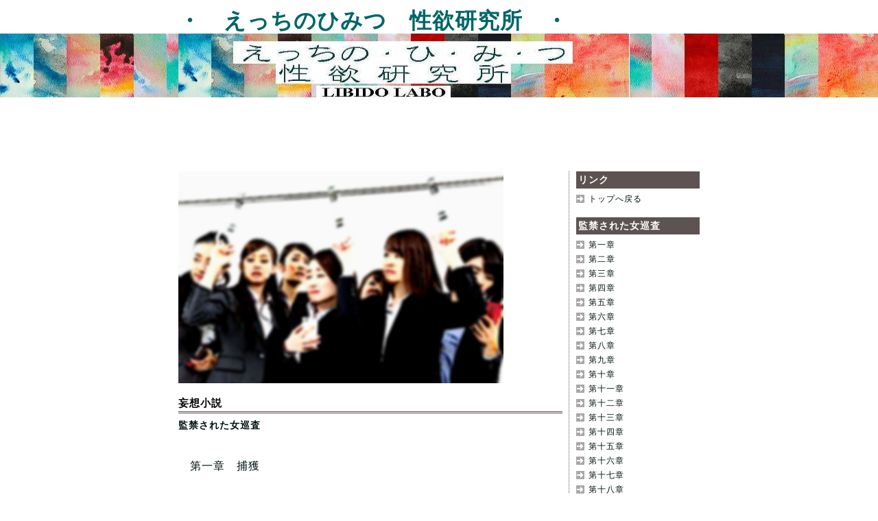

--- FILE ---
content_type: text/html
request_url: http://suuhiuo.d.dooo.jp/story/kidnapped/story1.html
body_size: 25582
content:
<!DOCTYPE html PUBLIC "-//W3C//DTD XHTML 1.0 Transitional//EN" "http://www.w3.org/TR/xhtml1/DTD/xhtml1-transitional.dtd">
<html xmlns="http://www.w3.org/1999/xhtml" xml:lang="ja" lang="ja">
<head>
<meta http-equiv="content-type" content="text/html; charset=UTF-8" />
<meta http-equiv="Content-style-Type" content="text/css" />
<meta http-equiv="imagetoolbar" content="no" />
<link rel="stylesheet" href="css/common.css" type="text/css" />
<script type="text/javascript" src="js/jquery.js"></script>
<script type="text/javascript" src="js/common.js"></script>
<title>性欲研究所</title>
</head>
<body>
<div id="top">
   <div id="header">
      <h1><a href="../../index.html">・　えっちのひみつ　性欲研究所　・</a></h1>
      <p>　　　</p>
      <p>　　　</p>
      <p>　　　</p>
      <p>　　　</p>
      <p>　　　</p>
      <p>　　　</p>
      <p>　　　</p>
   </div><!-- /header -->
   <div id="contents">
      <div id="main">
<p>
<img src="images/満員電車.jpg" width="474" height="309" alt="満員電車">
</p>
         <h2>妄想小説</h2>
         <h3>監禁された女巡査</h3>
<br><br>
         <p>

　第一章　捕獲
<br><br>

<br>　その朝も、いつものように真穂はスシ詰め状態の満員電車の中で押し合う乗客に揉まれながらも、周囲の異変に目を光らせていた。
<br>　池上真穂は、都心の港北署に勤める現役の巡査で、今は生活安全課で、普段は交通パトロールなどが主な職務だったが、鉄道公安局の依頼を受けて、電車内の痴漢撲滅活動の一環として半年ほど前から定期的に管内を通る私鉄路線の電車に、朝の通勤時間帯の間、私服でパトロールに派遣されている。
<br>　電車内で不埒な行為に声も挙げられない女性達に代わって憎むべき痴漢を検挙し、彼女たちを救うのが本来の目的なのだが、自由に身動きするのが難しい満員の車内では、被害にあっている女性を見つけても、すぐに検挙できるとは限らない。乗客をかき分け近づいていっても、その場に辿り着く前に気づかれて痴漢行為を止められてしまっては、被害にあった女性が申告しない限り、現行犯での立件は難しい。逆に言えば、痴漢被害を申告する女性のほうが少ないのだ。
<br>　だから、自分自身が痴漢行為を受けて、そのまま犯人を現行犯逮捕するのが一番手っ取り早く確実なのだ。その為、警察官が乗車しているのを気づかれないようにする私服ではあったが、その中でも男達の気を惹きやすい、短めのスカートにフェミニンなブラウスを身にまとって乗っているのだった。それでも逮捕劇が何度か続けば、すぐに顔を憶えられ、警戒されてしまうため、路線や乗車時間をいろいろに変えながらローテーションでの交替勤務をこなしているのだ。
<br>
<br>　その日の真穂は、長い髪をアップに纏めて上げ、濃い目のタイトなミニスーツを身にまとって秘書でもやっていそうなOL風を装っていた。うなじには微かに匂うように、軽くコロンを振りかけてきている。女らしい香りが男の官能を昂ぶらせることは、経験からよく承知していた。しかしそれは彼女自身の恋愛経験によるものではなく、痴漢逮捕での確率の良さでなのだった。
<br>　女性としては、長身なほうで、鼻筋の通った顔立ちは、実家の母親が配りまくっているらしいお見合い写真での評判はとてもいいらしかった。が、実際の真穂は、切れ長の眉のしたの聡明そうな瞳は、警察官らしいきりっとした鋭さを持っていて、それがひ弱な男達を敬遠させる結果となっていて、男勝りの勝気な性格と相まって、男達に近づき難い雰囲気を醸し出してしまうのだった。痴漢をおびき寄せる囮捜査にも、真穂の凛とした雰囲気はマイナスになってしまうので、意識的に伏し目勝ちにして頼りなげな女性を装っているのだが、これが意外にも効果的だった。
<br>
<br>　痴漢の現行犯逮捕歴は、真穂はずば抜けて成績が良かった。真顔を見せない真穂の後ろ姿は、男心をそそるものがあるようで、いざ検挙となった時に、自慢の合気道の腕前が功を奏するのだった。警察学校時代に代表選手にも選ばれた合気道の腕前は、交通パトロールでは腕前を発揮する場面も殆どなく、普段の勤務に飽き足らない真穂は密かに刑事の試験を受ける勉強にも励んでいた。鉄道公安局からの痴漢撲滅キャンペーンの話が来た時も、自ら志願したのは、自らの美貌はともかく、合気道の腕前を試してみたいという気持ちにかられてのことだった。
<br>　テレビなどでも有名なコメンテイターとして活躍していたとある大学教授の犯行現場を見事に捕え現行犯逮捕したのも、真穂のお手柄によるものだった。
<br>
<br>　その日は何故か、真穂が無防備を装っているタイトミニのぷりっとしたお尻に魔の手を伸ばしてくる輩は居らず、痴漢囮捜査も空振りに終わったかと思い始めていたその時だった。真穂が立つ車両中央付近から少し離れた乗降ドアの付近で窓の外側を向いて不自然に身体をくねらせている若い女性が目に入った。その真後ろをぴったり寄り添うように身体をくっつけている男が居る。満員電車なので、身体と身体が触れ合っているのは極ありふれている。しかし、それでもこれまでの経験から不自然な寄り添い方というのは直感で真穂にはわかった。しかも、男に不自然に寄り添われている女性は顔を下に俯かせて、必死で堪えているのが遠目にも感じられた。
<br>　真穂はぎゅうぎゅう詰めの車内を乗客の間をすり抜けるようにして二人に近づいていった。無理に乗客たちの間をすり抜けようとしているので、乗客たちの中には、態とそっと手を出して、擦れ違い様に偶然手が触れてしまったかのように腰などに触ってくる輩もいた。が、その時の真穂は早く被害にあっている女性に近づくことを優先させて、自分の腰に手を伸ばしてくる男達は無視してひたすら気づかれないように女性と男ににじり寄っていった。
<br>
<br>　男は黒っぽい背広の下に派手な色柄のシャツを着ていて、いかにもヤクザ風だった。薄めのサングラスも、顎を薄く蔽う髭も、通勤に通うサラリーマンといった感じではなかった。女のほうは若そうで、近づくにつれ、私立女子高の制服のような格好であることが判ってきた。真穂の位置からは見えない女性の下半身は、捲れやすい流行のチェックのプリーツミニなどであるに違いなく、既に男の手がその中に滑り込んでいることが、女性の身体の動きから察せられる。
<br>　真穂が手を伸ばせばなんとか届くぐらいの位置まで近づいた時に、電車は急に減速を始めた。乗客が一斉に進行方向に向って倒れ掛かる。真穂のほうにもすぐ横にいた背の低い禿げ親爺が仕方ないのだとばかりに身体を寄せてきたので、それを肘で払いのけるので精一杯だった。男と女性のほうをさっと見返すと、ホームに近づいていく電車の中で、ぴったり寄せていた身体同士が一瞬離れたようだった。
<br>　（しまった。現行犯逮捕のチャンスを逃してしまったかも・・・）
<br>　折角のチャンスを逃したかもしれないと思いながらも、もう少しだけでもと傍に寄ろうとするが、倒れかかってくる乗客たちの重みで、動きが自由にならない。
<br>
<br>　電車が停まってドアが開くと、女子高生は逃げるようにぱっとホームに走りでた。一瞬待って様子を見ていた真穂だったが、男が続いて後を追うように外へ出たのをみて、真穂も慌てて乗降口へ向った。
<br>　「済みません。降りますので・・・。」
<br>　立ち塞がる乗客に声を掛けて道を空けてもらい、真穂も続いてホームに降り立つ。真穂が車外にやっとのことで出られた時には、女子高生は短いスカートでお尻をかろうじて蔽っている裾を鞄で隠しながら、階段を駆け上がっていくところだった。男のほうは、走るでもないが、確実に女子高生に置いてゆかれない程度には早足でさり気なく女子高生を追っている風だった。真穂も間は詰めないように気を配りながら、遅れないように早足で後を追う。
<br>　改札を出た先は、真穂も殆ど降りたことのない寂れかけた下町風の駅前だった。細い路地が続く商店街は両側とも殆どの店がシャッターを閉じている。都市再開発で無人化してゆく古い街並みの典型だった。
<br>　５０ｍほど先を少女が小走りに歩いている。２０ｍほど後ろをやはり小走りで追っている男のほうを時々振り返ってみては、逃げるように早足で先を急ぐ。その後を追う真穂には、少女が行く充てがあってなのか、むやみに走っているのか、計りかねた。
<br>
<br>　その時、少女の影がふいに横へ逸れて姿が見えなくなった。その後を男も追って姿が見えなくなる。慌てて小走りになって消えた場所へ追いつくと、そこは古い雑居ビルのようだった。今現在入っているテナントは無さそうな、廃墟ビルと言っていいようだった。少女と追う男は中の階段を昇っていったようだった。小さなビルで、エレベータは付いていないらしかった。真穂は足音を立てないように注意しながら後を追って、コンクリートの階段をそろりそろりと上がってゆく。二階に両開きのドアがあったが、板を釘で打ちつけてあり、しっかりと封鎖されている。二人は更に上へ昇っていったようだった。真穂が三階へ向う階段を昇り始めた時に、少女の悲鳴のような声が微かに聞こえた。明らかに上の階だった。踊り場を廻ると、二階と同じような両開きの鉄のドアがある。しかし、こちらはうっすらと開いていて、閉ざされてはいない。真穂は音を立てないように忍び足でドアに近づいた。女のすすり泣くような声がドアから洩れて聞こえてきていた。真穂は薄く開かれたドアの隙間から中を窺う。引越し後のがらんとしたフロアのリノリウムの床に太いコンクリートの柱だけが目立って見える。その柱の陰に、仰向けに寝かされた少女の上に馬乗りに跨っている男の背中が見えた。男の背中から少女の白い腿が淫らに覗いていた。
<br>　真穂は音を立てずに男の背後に歩み寄る。至近距離まで近づくと、真穂は男に飛び掛った。男の片腕を素早く捕らえると、横に身を転ばすようにして捩じ上げ、少女の身体から男を引き離す。
<br>　「痛ててて・・・。何しやがんだ、このアマっ。」
<br>　真穂は捩じ上げた腕を片手に取り、もう一方の手を男の背中の肩口にあてて、体勢を立て直すと、男の身体を引揚げて立たせる。
<br>　「警察よ。少女暴行現行犯で逮捕します。」
<br>　「何だってえ・・・。」
<br>　厳つい形相でサングラスの男が真穂のほうを振り返ろうとするが、捩じ上げられた腕が痛くて、顔を上げることが出来ない。真穂は男の身体をフロア中央付近の柱に押し当てるようにすると、肩から手を離して胸ポケットの手錠を探る。
<br>　ガシャリ。冷たい金属音が空虚なフロアに響く。真穂が暴漢の身柄を確保するまでは、あっという間だった。
<br>　<br>「おい、姐ちゃん。おとなしくしなっ。」
<br>　突然、背後から聞こえてきただみ声に、真穂ははっとした。振り向くと、何時の間にか現れた見知らぬ男が、犯されそうになっていた少女を押さえ込んでいて、その首元に光るナイフの刃を当てている。さっと合気道の身構えをするが、飛びかかれるまでの近さにはない。
<br>　（もう一人居たなんて、迂闊だった・・・。）
<br>　真穂は、内心で悔いてみるが、あとの祭りだった。非常に悪い形勢にあった。
<br>
<br>　「おい、ゆっくり手錠の鍵を出しな。」
<br>　ナイフを手にした男は不敵な笑みを浮かべながら真穂に命令する。手錠を掛けて確保したばかりの男はすぐ傍に蹲っていた。真穂は構えを緩めないまま、沈黙で睨みつけていたが、今は男の言うことを聞かない訳にはゆかないのは明らかだった。
<br>　真穂は目の前の男から目を離さないようにしながら、手探りで、胸ポケットの鍵を探る。
<br>　「手錠を外してやんな。」
<br>　真穂はゆっくり床に蹲っている男の背後に向う。折角捕えた暴漢だったが、手錠を外してやるしかなかった。その後がどのような展開になるか考えて見るまでもなかった。真穂は唇を噛んて口惜しい思いをしながら、鍵を手錠の鍵穴に差し込む。
<br>　手錠が外れると、蹲っていた男は真穂の手を払いのけるようにして立ち上がった。
<br>　「ふえい、痛かったぜ。今度はお前が手錠を掛けられる番だ。それっ、さっさと手を出しな。」
<br>　男は形勢が逆転した途端に、居丈高になった。おそるおそる差し出す真穂の手首をさっと取ると、捻じって背中のほうに回させ、後ろ手にさせて乱暴に手錠を嵌めてしまう。
<br>　「痛いっ。」
<br>　手錠を嵌めるのに、金具が一瞬真穂の手首を挟んだので、今度は真穂が悲鳴を挙げる番だった。手錠の輪ががっちりと真穂の手首に嵌め込まれたのを確認すると、男は後ろから真穂の襟首を掴み、下に引き下げるのと同時に真穂の膝の裏を蹴り上げる。
<br>「あ、嫌っ。」
<br>　一瞬バランスを失って、その場に尻餅をついて倒れ込む。短めのスカートの裾が割れて、下着が覗きそうになるのを、さっと脚をすぼめて隠す真穂だった。その裾の奥を男は覗き込むようにしながら、腰を屈め、床に落ちていた手錠の鍵を拾い上げ、ポケットにしまいこむ。
<br>　「スペアの鍵はどこだ。」
<br>　男が嫌らしそうな目付きで、真穂の身体を嘗め回すように見ながら言った。真穂は唇をきっと噛んで答えない。
<br>　「そうかい。それじゃあ、身体検査、させて貰うとするか。」
<br>
<br>
<img src="images/身体検査.jpg" width="484" height="331" alt="身体検査">
<br>
<br>　（身体検査）と聞いて、真穂は身体を強張らせる。
<br>　「ま、待って。言うわ。そ、そのショルダーバッグの中よ。」
<br>　慌てて真穂はそう言ってしまった。こんな男達に、身体中をまさぐられるのは堪らなかった。
<br>　男は振り向いて、床の隅に落ちていた真穂のショルダーバッグを見つけると、近寄っていって、それを取り上げる。
<br>　「どれどれ、・・・。ふうむ。これは警察手帳だな。・・・。おう、あったぜ。」
<br>　真穂は頼みの綱の手錠のスペアキーまで奪われてしまい、反撃する望みをまたひとつ失ってしまった。
<br>　「立ちな。」
<br>　男が顎でしゃくりあげるように真穂に命令する。真穂は手錠を掛けられた両手を背にして、男に向きながら、ゆっくりと立て膝で立ち上がろうとする。男の視線が短いスカートの裾が割れるのに釘付けになる。男の喉がごくりと鳴った。
<br>　真穂は柱を背にして男に向き合っていた。男が一歩、真穂のほうに踏み出す。いきなり男の手が伸びてきて、真穂の胸の膨らみをスーツのジャケットの上から鷲掴みにすると、真穂の身体を柱に押し付ける。
<br>　「あ、嫌っ。何するの。」
<br>　「身体検査さ。他にスペアキーを持ってないか、武器とか隠してないか、ようく調べてやる。」
<br>　「や、やめて。何も持っていないわ。」
<br>　真穂の必死の懇願も虚しく、男は抵抗出来ない真穂の身体を服の上からまさぐってくる。両方の乳房を捕えていた片方の手は、胸から次第におりてきて、臍の上を通り越して、下半身へ滑り降りてくる。男の手がスカートの上から真穂の股間の恥骨の辺りを捉える。それは身体検査というよりは、痴漢行為そのものだった。
<br>　「おい、余計な楽しみは後だ。変に抵抗されるといけないから、まずこれを付けておけ。」
<br>　少し離れたところで、少女にナイフを当てていたほうの男が、真穂の身体をまさぐっていた男の方に向って、何やら投げて寄越した。飛行機の上などで配られるアイマスクだと、真穂はすぐに気づいた。
<br>　「そうだな。女の口惜しがる目付きを見ながらのほうが楽しいんだが、変なことされちゃあ危ないからな。そらっ。こいつを嵌めるんだ。」
<br>　男は足許からアイマスクを取り上げると、真穂の首に通して、目の部分をぴったり塞ぐ。
<br>　視界も奪われて、最早真穂には反撃はおろか、身体を蹂躙されるのに抵抗することすら出来なくなる。
<br>　「それからお楽しみはまだ駄目だ。若からきつく言い付かっているだろ。ポケットの中を調べるだけにしておけよ。」
<br>　ナイフを持っていた男の方が、上らしいとやり取りから真穂は察した。（若）という言葉が何を意味しているのかは、まだ真穂には検討もつかない。
<br>　「ちぇっ、もうちょっと楽しみたかったのによ。」
<br>　そう言うと、名残惜しそうに、最後に恥骨の下のデルタゾーンを思いっきりぎゅっと一度だけ掴むと、男は真穂の下半身から手を離し、胸を掴んでいた手を真穂の上着の襟首の部分でしっかり掴んで、上着の内ポケットから順に探っていく。
<br>　痴漢の逮捕だけなので、武器は手錠以外は携帯していない。しかし、そう言ったところで信じて貰えるとは思えなかった。上着のポケットが一通り探られたところで再び男の手が下半身に伸びてきたのを気配で感じる。太腿の前部分が掴まれたようだった。
<br>　「ほう、白いパンティか。」
<br>　男の声でスカートが捲り上げられたのを悟った。
<br>　「スカートの下には何も隠していないようだな。よし、いいだろう。」
<br>　男は最後に真穂の無防備な尻をスカートの上から、ぽんと叩くと、真穂の身体を放した。
<br>　「あんまりゆっくりやっていると、若にまた怒られるから、手早くやろうぜ。ほら。」
<br>　声から、ナイフを持っていた男のほうが声を掛けたのだと知った。何やらもう一人の顎鬚の男のほうに手渡したようだったが、アイマスクで視界を奪われているので真穂には何かは判らない。しかし、それは縄だったようだ。真穂の背後で手錠に通した後、胸の廻りをぐるぐる回され、身動き出来ないように縛り上げられた。更には余った縄尻が足首のほうにも回され、ぐるぐる巻かれていく。縄尻をきつく結び上げられてしまうと、真穂は立っているのがやっとで、歩き出すことさえ出来なくなってしまう。
<br>　「口開けな。」
<br>　顎鬚の男の声がしたと思うと、いきなり真穂は鼻を指でつままれた。息が苦しく口を開けざるを得ない。そこへ何やら布きれをぐいっと押し込まれた。うっすらと匂う香水のかおりから、ショルダーバッグに入れておいた自分のハンカチだと気づく。その上からさらに口を割る格好で、別の布切れが真穂の顔面に掛けられ、頭の後ろでしっかり結ばれる。口に入れられたハンカチとその猿轡で、真穂は声を挙げることまで封じられてしまった。
<br>　男達が真穂の自由を次々と奪っていく間じゅう、真穂はナイフを当てられていた少女のことが気掛かりだったが、何時の間にか全く声も聞こえなくなっているのを不審に思っていた。
<br>（自分が捕えられ、少女のほうは解放されたのだろうか。）
<br>　アイマスクを着けさせられた真穂には、聞こえてくる音だけが、辺りの状況を掴む唯一の術だったが、少女の気配はまったく感じられない。
<br>
<br>
<img src="images/婦警運搬.jpg" width="240" height="180" alt="婦警運搬">
<br>
<br>　「それじゃ、こいつを被せて。」
<br>　ナイフの男の声がしたかと思うと、いきなり真穂は頭から麻袋のようなものを被せられたのを感じた。それはとても大きな布袋のようで、二人掛かりで真穂の身体全体を蔽っていく。すっぽり身体全体が包まれてしまうと、男の手が乱暴に真穂を押し倒す。真穂は膝を折って何とか頭から倒れ込むのを防ぐが、縄と麻袋で身体の自由は効かない。身体を斜めにして何とか肩から倒れ込んだ。麻袋の口が真穂の足首を収めたところで、紐で括られて閉められたようだった。
<br>　「せえのおっ・・・。」
<br>　男らが声を掛け合うのが聞こえると、真穂の身体が宙に浮き男の肩に載せられたようだった。
<br>　「おっ。重てえな、結構・・・。」
<br>　顎鬚の男が真穂を担いだようだった。真穂は袋の中でもがくことも出来ず、為されるがまま、運ばれていくのだった。



<br><br>

<a href="story2.html">　　次へ</a><a href="story1.html">　　　先頭へ</a><br><br>
<br>
<br><br>



      </div><!-- /main -->
      <div id="sub">
         <div class="section">
            <h2>リンク</h2>
            <ul>
               <li><a href="../../index.html">トップへ戻る</a></li>

            </ul>
         </div><!-- /section -->
         <div class="section">
            <h2>監禁された女巡査</h2>
            <ul>
               <li><a href="story1.html">第一章</a></li>
               <li><a href="story2.html">第二章</a></li>
               <li><a href="story3.html">第三章</a></li>
               <li><a href="story4.html">第四章</a></li>
               <li><a href="story5.html">第五章</a></li>
               <li><a href="story6.html">第六章</a></li>
               <li><a href="story7.html">第七章</a></li>
               <li><a href="story8.html">第八章</a></li>
               <li><a href="story9.html">第九章</a></li>
               <li><a href="storya.html">第十章</a></li>
               <li><a href="storyb.html">第十一章</a></li>
               <li><a href="storyc.html">第十二章</a></li>
               <li><a href="storyd.html">第十三章</a></li>
               <li><a href="storye.html">第十四章</a></li>
               <li><a href="storyf.html">第十五章</a></li>
               <li><a href="storyg.html">第十六章</a></li>
               <li><a href="storyh.html">第十七章</a></li>
               <li><a href="storyi.html">第十八章</a></li>
            </ul>
         </div><!-- /section -->
      </div><!-- /sub -->
   </div><!-- /contents -->
   <div id="totop">
      <p><a href="#top">ページのトップへ戻る</a></p>
   </div><!-- /totop -->
   <div id="footer">
      <div class="copyright">Copyright &copy; 2016 性欲研究所 All Rights Reserved.</div>
   </div><!-- /footer -->
</div><!-- /top -->
</body>
</html>

--- FILE ---
content_type: text/css
request_url: http://suuhiuo.d.dooo.jp/story/kidnapped/css/common.css
body_size: 3612
content:
@charset "UTF-8";

/* ========BASIC======== */
body {
   margin:0;
   padding:0;
   font-family:Verdana, Helvetica, sans-serif;
   color:#011;
/* ========本文文字色  #011ほぼ黒 若干青緑======== */
   letter-spacing:1px;
   background:#fff url(../images/title8.jpg) 0 0 repeat-x;
}

br {
   letter-spacing:normal;
}

a {
   color:#011;
/* 右側コラムのリンク文字色　３桁は１６進　#011は濃紺 */
   text-decoration:none;
}

a:hover {
   color:#DDAAAA;
/* カーソルを置いた時の右側コラムのリンク文字色　6桁は１６進　#DDAAAAは薄桃 */
   text-decoration:none;
}

img {
   border:0;
}

h1,h2,h3,h4,h5,h6 {
   margin:0;
}

/* ========TEMPLATE LAYOUT======== */
#top {
   width:760px;
   margin:0 auto;
}

#header {
   width:760px;
   height:230px;
/* ヘッダ説明文後の本文開始位置調整 */
   margin-bottom:5px;
   background:url(../images/title7.jpg) 0 0 no-repeat;
}

#contents {
   clear:both;
   width:760px;
   margin:20px 0;
   background:#fff url(../images/bg_contents.gif) 0 0 repeat-y;
}

#main {
   float:left;
   width:560px;
}

#sub {
   float:right;
   width:180px;
}

#totop {
   border-top:1px solid #5D5353;
}

#footer {
   position:relative;
   clear:both;
   width:757px;
}

/* 回り込み解除 */
#contents:after {
   content:"";
   display:block;
   height:0;
   clear:both;
   visibility:hidden;
}

/* ========HEADER CUSTOMIZE======== */
#header h1 {
   margin:0;
   padding:0;
   font-size:2em;
   color:#000;
   line-height:60px;
}

#header h1 a {
   color:#066;
/* HEADER 文字色 #066 青緑 */
}

#header h1 a:hover {
   color:#DDAAAA;
/* カーソルを置いた時のヘッダ文字色　6桁は１６進　#DDAAAAは薄桃 */
}

#header p {
   width:500px;
   margin:0;
   font-size:0.95em;
}

/* ========MAIN CONTENTS CUSTOMIZE======== */
#main a {
   color:#AA0000;
　　　　　　　　　　/* リンクの色　赤色 */
}

#main a:hover {
   color:#33AA33;
　　　　　　　　　　/* カーソルを置いた時のリンクの色　水色 */
   border:0;
   border-bottom:1px solid #33AA33;
}

#main h2 {
   margin-bottom:8px;
   padding:2px 2px 2px 0;
   color:#010101;
   font-size:0.94em;
   font-weight:bold;
   line-height:1.4;
   border-bottom:3px double #5D5353;
}

#main h3 {
   margin-bottom:3px;
   font-size:0.88em;
}

#main h4 {
   margin-bottom:2px;
   font-size:0.75em;
   line-height:1.4;
}
#main h5 {
   margin-bottom:2px;
   font-size:0.75em;
   line-height:1.4;
}
#main h6 {
   margin-bottom:2px;
   font-size:0.75em;
   line-height:1.4;
}

#main p{
   margin:0 0 1em 0;
   font-size:1.0em;
   line-height:1.4;
}

#main ul,ol,dl{
   margin:0 0 1em 0;
   padding:0;
   font-size:0.75em;
}

#main li {
   margin-left:2em;
   padding:0;
}

#main dt{
   margin-bottom:3px;
}

#main dd{
   padding:0;
   margin:0 0 1em 1em;
   padding:3px;
   background:#f1f1f1;
}

/* ========SUB CONTENTS CUSTOMIZE======== */
#sub h2 {
   padding:3px;
   font-size:0.88em;
   font-weight:bold;
   color:#fff;
   background:#5D5353;
}

#sub ul {
   margin:0;
   padding:5px 0 1em 0;
}

#sub li {
   margin:0;
   padding-left:18px;
   font-size:0.75em;
   line-height:1.8;
   background:#fff url(../images/bg_list.gif) 0 4px no-repeat;
   list-style:none;
}

/* ========FOOTER CUSTOMIZE======== */
#totop{
   position:relative;
   height:2em;
}

#totop p{
   position:absolute;
   top:10px;
   right:7px;
   margin:0;
   padding-left:8px;
   font-size:0.63em;
   background:#fff url(../images/bg_totop.gif) 0 50% no-repeat;
}

.copyright {
   padding:10px 0;
   font-size:0.63em;
   color:#333;
}